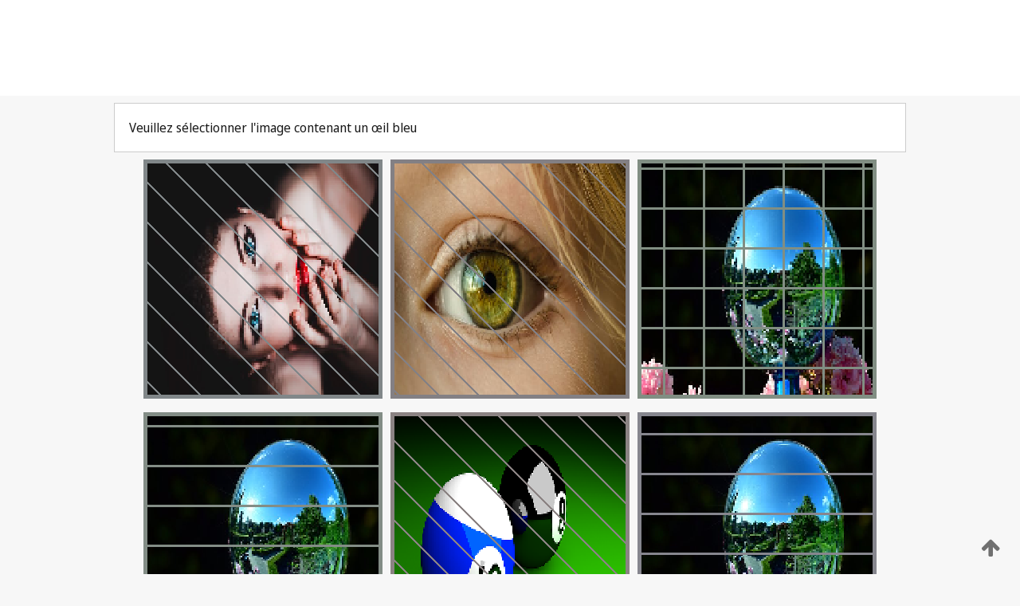

--- FILE ---
content_type: text/html;charset=UTF-8
request_url: https://patentscope.wipo.int/search/fr/detail.jsf?docId=WO2012176356
body_size: 292979
content:
<!DOCTYPE html>
<html xmlns="http://www.w3.org/1999/xhtml"><head id="j_idt7">
	<meta http-equiv="X-UA-Compatible" content="IE=edge" />
	<meta lang="fr" http-equiv="Content-Type" content="text/html;charset=utf-8" charset="utf-8" />

	
	<meta name="viewport" content="width=device-width, initial-scale=1.0, minimum-scale=1.0, maximum-scale=1.0" />
	
	<meta name="apple-mobile-web-app-capable" content="yes" />
	
	<meta name="apple-mobile-web-app-status-bar-style" content="black-translucent" />
		<meta name="Description" content="This patent search tool allows you not only to search the PCT database of about 2 million International Applications but also the worldwide patent collections. This search facility features: flexible search syntax; automatic word stemming and relevance ranking; as well as graphical results." />
		<meta name="Cache-Control" content="no-cache,no-store,must-revalidate" />
		<meta name="Expires" content="0" />
		<meta name="Pragma" content="no-cache" />
	
	<title>OMPI – Recherche dans les collections de brevets nationales et internationales</title><link type="text/css" rel="stylesheet" href="/search/javax.faces.resource/theme.css.jsf?ln=primefaces-wipo" /><link type="text/css" rel="stylesheet" href="/search/javax.faces.resource/primefaces/fa/font-awesome.css.xhtml" /><script type="text/javascript" src="/search/javax.faces.resource/omnifaces.js.jsf;jsessionid=BF68651BC885BA419454A874995A7BFF.wapp2nB?ln=omnifaces&amp;v=2.6.9"></script><link type="text/css" rel="stylesheet" href="/search/javax.faces.resource/css/components.css.jsf;jsessionid=BF68651BC885BA419454A874995A7BFF.wapp2nB?ln=w-ps-cc" /><link type="text/css" rel="stylesheet" href="/search/javax.faces.resource/css/components.css.jsf;jsessionid=BF68651BC885BA419454A874995A7BFF.wapp2nB?ln=ps-cc" /><link type="text/css" rel="stylesheet" href="/search/javax.faces.resource/css/common/common.css.jsf;jsessionid=BF68651BC885BA419454A874995A7BFF.wapp2nB" /><link type="text/css" rel="stylesheet" href="/search/javax.faces.resource/css/common/primefaces-custom.css.jsf;jsessionid=BF68651BC885BA419454A874995A7BFF.wapp2nB" /><link type="text/css" rel="stylesheet" href="/search/javax.faces.resource/css/common/wfaces-custom.css.jsf;jsessionid=BF68651BC885BA419454A874995A7BFF.wapp2nB" /><link type="text/css" rel="stylesheet" href="/search/javax.faces.resource/css/wipo/ps-ulf-compatibility.css.jsf;jsessionid=BF68651BC885BA419454A874995A7BFF.wapp2nB" /><link type="text/css" rel="stylesheet" href="/search/javax.faces.resource/primefaces/components.css.xhtml;jsessionid=BF68651BC885BA419454A874995A7BFF.wapp2nB" /><script type="text/javascript" src="/search/javax.faces.resource/primefaces/jquery/jquery.js.xhtml;jsessionid=BF68651BC885BA419454A874995A7BFF.wapp2nB"></script><script type="text/javascript" src="/search/javax.faces.resource/primefaces/core.js.xhtml;jsessionid=BF68651BC885BA419454A874995A7BFF.wapp2nB"></script><script type="text/javascript" src="/search/javax.faces.resource/primefaces/components.js.xhtml;jsessionid=BF68651BC885BA419454A874995A7BFF.wapp2nB"></script><script type="text/javascript" src="/search/javax.faces.resource/primefaces/jquery/jquery-plugins.js.xhtml;jsessionid=BF68651BC885BA419454A874995A7BFF.wapp2nB"></script><script type="text/javascript" src="/search/javax.faces.resource/jsf.js.jsf;jsessionid=BF68651BC885BA419454A874995A7BFF.wapp2nB?ln=javax.faces"></script><style type="text/css">
		/*	When the drawerTriggering element has a top/bottom padding/margin (as the mainmenu items), 
			the position of the drawer must be updated correspondignly.*/
		.settings-drawer.b-drawer.wf-drawer-fix-position {
			top: -0.75rem;
		}	
	</style><style type="text/css">
		/*	When the drawerTriggering element has a top/bottom padding/margin (as the mainmenu items), 
			the position of the drawer must be updated correspondignly.*/
		.feedback-drawer.b-drawer.wf-drawer-fix-position {
			top: -0.75rem;
		}
		
		.feedback-message {
			margin-top: 1rem;
		}
	</style><style type="text/css">
		/*	When the drawerTriggering element has a top/bottom padding/margin (as the mainmenu items), 
			the position of the drawer must be updated correspondignly.*/
		.feedback-drawer.b-drawer.wf-drawer-fix-position {
			top: -0.75rem;
		}
	</style><script type="text/javascript">if(window.PrimeFaces){PrimeFaces.settings.locale='fr';}</script>
		<link href="/search/javax.faces.resource/w/css/wfaces.css.xhtml?v=1.0&amp;b=" rel="stylesheet" />




	<script>
		var APP_CTX='/search';
	</script>
		<script src="/search/javax.faces.resource/w/js/wfaces.js.xhtml?v=1.0&amp;b="></script><script type="text/javascript">
		epctmsg.lbl_designations_specific="Spécifiques";
		epctmsg.lbl_designations_none="Aucune";
		epctmsg.lbl_designations_all="Toutes";
		epctmsg.lbl_designations_changeSelec="Modifier la sélection";
		epctmsg.lbl_designations_chooseDesig="Choisir des désignations spécifiques";
		epctmsg.no_results_text="Aucun résultat pour :";
	</script><script type="text/javascript" src="/search/javax.faces.resource/js/psa.js.jsf;jsessionid=BF68651BC885BA419454A874995A7BFF.wapp2nB"></script>
			<script src="https://webcomponents.wipo.int/polyfills/webcomponents-loader.js"></script>
	  		
	  		<script src="https://webcomponents.wipo.int/wipo-navbar/wipo-navbar.js"></script><script type="text/javascript" src="/search/javax.faces.resource/js/components.js.jsf;jsessionid=BF68651BC885BA419454A874995A7BFF.wapp2nB?ln=w-ps-cc"></script></head><body dir="ltr">
<div class="wf-overlayPanel"></div><div id="pageBlockUI" class="ui-blockui-content ui-widget ui-widget-content ui-corner-all ui-helper-hidden ui-shadow">
	<div class="b-infobox b-infobox--has-spinner">
	  <h4 class="b-infobox__title">
	    Traitement en cours
	  </h4>
	  <div class="b-infobox__text">
	    <p>
	    	Veuillez attendre...
	    </p>
	  </div>
	</div></div><script id="pageBlockUI_s" type="text/javascript">$(function(){PrimeFaces.cw("BlockUI","widget_pageBlockUI",{id:"pageBlockUI",block:"@(.b-page)"});});</script>
<div class="b-page b-page--application">
	<div class="b-navigation b-navigation--has-close"><wipo-navbar appId='app-0072' applicationName='PATENTSCOPE' applicationLink='/search/fr' applicationCategory='patents' login='/search/wiposso/login' logout='/search/wiposso/logout' sso='unauthenticated' language='fr' languageOptions='[{"code":"en","name":null,"link":"/search/en/detail.jsf?docId=WO2012176356","targetTab":null},{"code":"fr","name":null,"link":null,"targetTab":null},{"code":"de","name":null,"link":"/search/de/detail.jsf?docId=WO2012176356","targetTab":null},{"code":"es","name":null,"link":"/search/es/detail.jsf?docId=WO2012176356","targetTab":null},{"code":"pt","name":null,"link":"/search/pt/detail.jsf?docId=WO2012176356","targetTab":null},{"code":"ru","name":null,"link":"/search/ru/detail.jsf?docId=WO2012176356","targetTab":null},{"code":"ja","name":null,"link":"/search/ja/detail.jsf?docId=WO2012176356","targetTab":null},{"code":"zh","name":null,"link":"/search/zh/detail.jsf?docId=WO2012176356","targetTab":null},{"code":"ko","name":null,"link":"/search/ko/detail.jsf?docId=WO2012176356","targetTab":null},{"code":"ar","name":null,"link":"/search/ar/detail.jsf?docId=WO2012176356","targetTab":null}]' userOptions='[{"code":null,"name":"REQUÊTES DE LA SESSION","link":"/search/fr/reg/user_session_queries.jsf","targetTab":"_self"},{"code":null,"name":"REQUÊTES SAUVEGARDÉES","link":"/search/fr/reg/user_queries.jsf","targetTab":"_self"},{"code":null,"name":"LOTS DE MARKUSH","link":"/search/fr/chemc/batches.jsf","targetTab":"_self"},{"code":null,"name":"DEMANDES SUIVIES","link":"/search/fr/reg/watching.jsf","targetTab":"_self"}]' helpOptions='[{"code":"contact","name":null,"link":"https://www3.wipo.int/contact/fr/area.jsp?area=patentscope-db","targetTab":null},{"code":"faq","name":null,"link":"https://www.wipo.int/patentscope/fr/faqs_patentscope.html","targetTab":null}]' helpMore='[{"code":null,"name":"COMMUNAUTÉ DES UTILISATEURS DE PATENTSCOPE","link":"https://www.linkedin.com/groups/9811620/","targetTab":"_blank"},{"code":null,"name":"AIDE PATENTSCOPE","link":"/search/fr/help/help.jsf","targetTab":"_self"},{"code":null,"name":"CONDITIONS D&#39;UTILISATION","link":"https://www.wipo.int/patentscope/fr/data/terms_patentscope.html","targetTab":"_blank"},{"code":null,"name":"POLITIQUE DE CONFIDENTIALITÉ","link":"https://www.wipo.int/tools/fr/privacy_policy-ipportal.html","targetTab":"_blank"}]' hide-search='true'><div style='background:black; height: 48px; width: 100%'></div></wipo-navbar>
		
		
		<div class="b-navigation-floater-bottom">
			<a class="fa fa-fw fa-arrow-up" style="text-decoration:none; float: right; color: #707070; font-size: 26px; margin: 20px;" onclick="wscrollToTop();"></a>
		</div>
		
	</div>


	
	
	
	<div id="popups">
	</div>
	
	
	
	
	<div class="c-left-watermark">
	</div><div class="ps-no-content">
<form id="psCaptchaForm" name="psCaptchaForm" method="post" action="/search/fr/detail.jsf;jsessionid=BF68651BC885BA419454A874995A7BFF.wapp2nB?docId=WO2012176356" enctype="application/x-www-form-urlencoded">
<input type="hidden" name="psCaptchaForm" value="psCaptchaForm" />
<span id="psCaptchaPanel">
		
		<div class="b-step b-pointer-scope">
	 
			 <div class="b-step__content">
		    	
		    	<div class="b-step__content-top"><span id="pictures">
						
	<div class="b-view-panel    ">
		<div class="b-view-panel__content ">
			
			<div class="b-view-panel__fold-in">
				<div class="b-view-panel__section ">Veuillez sélectionner l'image contenant un œil bleu
				</div>
			</div>
		</div>
		
		<div class="b-view-panel__actions">
			<div class="b-view-panel__action-secondary">
			</div>
			<div class="b-view-panel__action-primary">
			</div>
		</div>


	</div>
				
				<div style="display: flex; justify-content: center;"><table id="graph">
<tbody>
<tr>
<td><a id="click1" href="#" class="ui-commandlink ui-widget" onclick="PrimeFaces.ab({s:&quot;click1&quot;,u:&quot;psCaptchaPanel&quot;,onst:function(cfg){$('#pictures').hide();}});return false;"><img id="image1" src="[data-uri]" alt="" class="ps-captcha-img" /></a></td>
<td><a id="click2" href="#" class="ui-commandlink ui-widget" onclick="PrimeFaces.ab({s:&quot;click2&quot;,u:&quot;psCaptchaPanel&quot;,onst:function(cfg){$('#pictures').hide();}});return false;"><img id="image2" src="[data-uri]" alt="" class="ps-captcha-img" /></a></td>
<td><a id="click3" href="#" class="ui-commandlink ui-widget" onclick="PrimeFaces.ab({s:&quot;click3&quot;,u:&quot;psCaptchaPanel&quot;,onst:function(cfg){$('#pictures').hide();}});return false;"><img id="image3" src="[data-uri]" alt="" class="ps-captcha-img" /></a></td>
</tr>
<tr>
<td><a id="click4" href="#" class="ui-commandlink ui-widget" onclick="PrimeFaces.ab({s:&quot;click4&quot;,u:&quot;psCaptchaPanel&quot;,onst:function(cfg){$('#pictures').hide();}});return false;"><img id="image4" src="[data-uri]" alt="" class="ps-captcha-img" /></a></td>
<td><a id="click5" href="#" class="ui-commandlink ui-widget" onclick="PrimeFaces.ab({s:&quot;click5&quot;,u:&quot;psCaptchaPanel&quot;,onst:function(cfg){$('#pictures').hide();}});return false;"><img id="image5" src="[data-uri]" alt="" class="ps-captcha-img" /></a></td>
<td><a id="click6" href="#" class="ui-commandlink ui-widget" onclick="PrimeFaces.ab({s:&quot;click6&quot;,u:&quot;psCaptchaPanel&quot;,onst:function(cfg){$('#pictures').hide();}});return false;"><img id="image6" src="[data-uri]" alt="" class="ps-captcha-img" /></a></td>
</tr>
</tbody>
</table>

			 	</div></span>
		    	</div>
		    	
		    	<div class="b-step__content-bottom">
		    	</div>
			 	
			 </div>
</div></span><input type="hidden" name="javax.faces.ViewState" id="j_id1:javax.faces.ViewState:0" value="-175727124228911542:2201125410472659495" autocomplete="off" />
</form></div>
	
	
	
	
	<div class="c-footer"> # - 
	</div>
</div><script type="text/javascript" id="j_idt62">
		if(typeof(load_w_scripts) != 'undefined') load_w_scripts();
	</script><script type="text/javascript" id="init_w_ps_components">
			load_w_ps_cc_scripts();
		</script><script type="text/javascript">OmniFaces.DeferredScript.add('/search/javax.faces.resource/js/components.js.jsf?ln=ps-cc');</script></body>
</html>